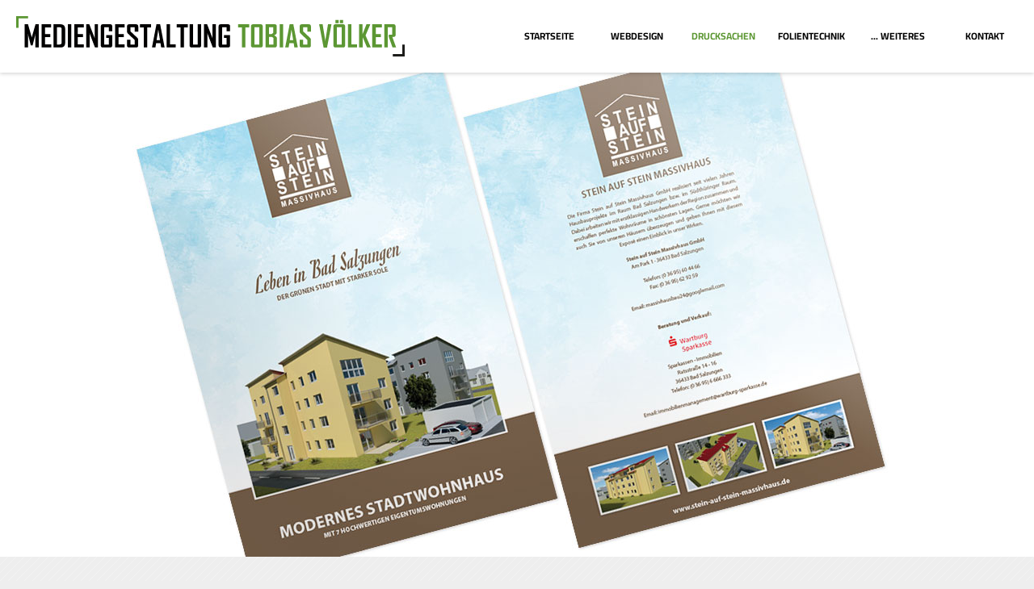

--- FILE ---
content_type: text/html
request_url: https://www.mediengestaltung-tobiasvoelker.de/referenzen/print/sas-expose.html
body_size: 3483
content:
<!DOCTYPE HTML PUBLIC "-//W3C//DTD HTML 4.01 Transitional//EN" "http://www.w3.org/TR/html4/loose.dtd">
<html>

<head>

<meta http-equiv="Content-Type" content="text/html; charset=utf-8">
<meta name="viewport" content="width=device-width, initial-scale=1">

<title>Expos&eacute; - Stein auf Stein Massivhaus - DIN A4 Brosch&uuml;re</title>

<link href="../../basic2.css" rel="stylesheet" type="text/css">
<style type="text/css">
body,td,th {
	font-family: 'Cairo', sans-serif;
}
</style>
<script src="../../jQueryAssets/jquery-1.11.1.min.js"></script>
<script src="../../jQueryAssets/parallax.js"></script>
<script src="../../jQueryAssets/scroll.js"></script>
<script type="text/javascript">
function MM_changeProp(objId,x,theProp,theValue) { //v9.0
  var obj = null; with (document){ if (getElementById)
  obj = getElementById(objId); }
  if (obj){
    if (theValue == true || theValue == false)
      eval("obj.style."+theProp+"="+theValue);
    else eval("obj.style."+theProp+"='"+theValue+"'");
  }
}
</script>

</head>

<body>

<a id="top"></a>

<div id="header">
  <div id="logo"><h1>Mediengestaltung Tobias Völker</h1></div>
  <a href="#" onClick="MM_changeProp('navigation','','height','349px','DIV')">
    <div id="hamburger" class="onlyMobile"><img src="../../images/layout/hamburger.png" width="100" height="100" alt=""></div>
  </a>
  <div id="navigation">
    <ul>
      <a href="../../index.html"><li class="transition">Startseite</li></a>
      <a href="../../webdesign.html"><li  class="transition">Webdesign</li></a>
      <a href="../../drucksachen.html"><li class="active">Drucksachen</li></a>
      <a href="../../folientechnik.html"><li class="transition">Folientechnik</li></a>
      <a href="../../weiteres.html"><li class="transition">... weiteres</li></a>
      <a href="../../kontakt.html"><li class="transition">Kontakt</li></a>
      <a href="#" class="onlyMobile transition" onClick="MM_changeProp('navigation','','height','0px','DIV')"><li>X Navigation schließen</li></a>
    </ul>
  </div>
</div>

<div id="wrapper">

<div class="sliderRef"><img src="../images/flyer-expose.jpg" alt="Expos&eacute; - Stein auf Stein Massivhaus" width="1000" height="600" title="Roga-Piet&auml;t-Lebensbaum"/></div>

<div class="hideMobile" id="auswahlStart" >Die Auswahl für die Startseite</div>

<div id="content">

<div class="article maxwidht">
  <h1>Exposé - Stein auf Stein Massivhaus</h1>
  <h2>DIN A4 Broschüre</h2>
  <hr>
  <p>Ein <strong>Exposé</strong> mit 24 Seiten.</p>
  <p><a href="sas-expose.pdf" title="Expos&eacute; ansehen!" target="_blank" class="buttonText transition">Exposé ansehen</a></p>
</div>

</div>

<div id="footer">
  
  <div class="maxwidht">
 
  <div class="footerCells">
    <h2>Rechtliches</h2>
    <p>Copyright © 2017 by Tobias Völker. <br>All rights reserved.
    </p>
  </div>
	 
  <div class="footerCells">
    <hr class="footerHr">
<h2>Links und Infos</h2>
	<p>
      <a href="../../kontakt.html" class="transition">Kontakt</a><br>
      <a href="../../impressum.html" class="transition">Impressum</a><br>
      <a href="../../dse.html" class="transition">Datenschutz</a>
	</p>
  </div>
	 
  <div class="footerCells">
    <hr class="footerHr">
<h2>Kontakt</h2>
    <p> Mediengestaltung Tobias Völker<br>
      Erbsengasse 11<br>
      36448 Bad Liebenstein
    </p>
  </div>
  
  </div>
  
	<a href="#top"><img src="../../images/layout/top.png" class="ontop" width="120" height="40" alt=""/></a>
</div>
</div>
</body>
</html>

--- FILE ---
content_type: text/css
request_url: https://www.mediengestaltung-tobiasvoelker.de/basic2.css
body_size: 18632
content:
/* cairo-regular - latin */
@font-face {
  font-family: 'Cairo';
  font-style: normal;
  font-weight: 400;
  src: url('fonts/cairo-v20-latin-regular.eot'); /* IE9 Compat Modes */
  src: local(''),
       url('fonts/cairo-v20-latin-regular.eot?#iefix') format('embedded-opentype'), /* IE6-IE8 */
       url('fonts/cairo-v20-latin-regular.woff2') format('woff2'), /* Super Modern Browsers */
       url('fonts/cairo-v20-latin-regular.woff') format('woff'), /* Modern Browsers */
       url('fonts/cairo-v20-latin-regular.ttf') format('truetype'), /* Safari, Android, iOS */
       url('fonts/cairo-v20-latin-regular.svg#Cairo') format('svg'); /* Legacy iOS */
}
/* cairo-700 - latin */
@font-face {
  font-family: 'Cairo';
  font-style: normal;
  font-weight: 700;
  src: url('fonts/cairo-v20-latin-700.eot'); /* IE9 Compat Modes */
  src: local(''),
       url('fonts/cairo-v20-latin-700.eot?#iefix') format('embedded-opentype'), /* IE6-IE8 */
       url('fonts/cairo-v20-latin-700.woff2') format('woff2'), /* Super Modern Browsers */
       url('fonts/cairo-v20-latin-700.woff') format('woff'), /* Modern Browsers */
       url('fonts/cairo-v20-latin-700.ttf') format('truetype'), /* Safari, Android, iOS */
       url('fonts/cairo-v20-latin-700.svg#Cairo') format('svg'); /* Legacy iOS */
}
/* cairo-900 - latin */
@font-face {
  font-family: 'Cairo';
  font-style: normal;
  font-weight: 900;
  src: url('fonts/cairo-v20-latin-900.eot'); /* IE9 Compat Modes */
  src: local(''),
       url('fonts/cairo-v20-latin-900.eot?#iefix') format('embedded-opentype'), /* IE6-IE8 */
       url('fonts/cairo-v20-latin-900.woff2') format('woff2'), /* Super Modern Browsers */
       url('fonts/cairo-v20-latin-900.woff') format('woff'), /* Modern Browsers */
       url('fonts/cairo-v20-latin-900.ttf') format('truetype'), /* Safari, Android, iOS */
       url('fonts/cairo-v20-latin-900.svg#Cairo') format('svg'); /* Legacy iOS */
}

body {
	margin-top: 0px;
	margin-right: 0px;
	margin-bottom: 0px;
	margin-left: 0px;
	background-color: #EEEEEE;
	font-family: 'Cairo', sans-serif;
	color: #333;
	padding-top: 0px;
	background-image: url(images/layout/bg-main.png);
}
html {
	width: 100%;
	height: 100%;
}
.slider {
	height: 250px;
	-webkit-transition: all 100ms ease-in-out 20ms;
	-o-transition: all 100ms ease-in-out 20ms;
	transition: all 100ms ease-in-out 20ms;
	background-attachment: fixed;
}
.sliderRef {
	-webkit-transition: all 100ms ease-in-out 20ms;
	-o-transition: all 100ms ease-in-out 20ms;
	transition: all 100ms ease-in-out 20ms;
	background-position: center center;
	background-attachment: fixed;
	background-size: cover;
	background-color: hsla(0,0%,100%,1.00);
	display: inline-block;
	width: 100%;
	text-align: center;
}
.sliderRef img {
	width: 100%;
	height: auto;
	max-width: 1000px;
}

.blacklayer {
	display: block;
	margin-left: auto;
	margin-right: auto;
	padding-right: 10px;
	padding-bottom: 10px;
	padding-left: 10px;
	background-color: hsla(95,50%,40%,0.90);
	width: 60%;
	border-bottom-left-radius: 10px;
	border-bottom-right-radius: 10px;
	text-decoration: none;
	color: hsla(0,0%,99%,1.00);
	text-align: center;
	text-transform: uppercase;
	padding-top: 10px;
	margin-top: 0px;
}

.slider hr {
    height: 50px;
    background-image: url(images/layout/pfeil_weiss.png);
    background-repeat: no-repeat;
    background-size: 30px;
    background-position: center center;
    width: 50px;
    display: block;
    margin-left: auto;
    margin-right: auto;
    border: thin solid hsla(0,0%,100%,1.00);
    text-shadow: 0px 1px 5px hsla(0,0%,0%,0.75);
}
.rounded {
	border-radius: 5px;
}

#content .article hr {
	height: 50px;
	background-image: url(images/layout/pfeil.png);
	background-repeat: no-repeat;
	background-size: 30px;
	background-position: center center;
	width: 50px;
	display: block;
	margin-left: auto;
	margin-right: auto;
	border: thin solid hsla(95,50%,40%,1.00);
}
#wrapper .slider h1 {
    margin-top: auto;
    margin-right: auto;
    margin-left: auto;
    color: #FFFFFF;
    text-align: center;
    padding-top: 50px;
    font-weight: normal;
    text-transform: uppercase;
    text-shadow: 2px 1px 5px hsla(0,0%,0%,0.75);
    width: 90%;
    font-size: 30px;
    margin-bottom: 5px;
}
#wrapper .slider h2 {
    margin-top: auto;
    margin-right: auto;
    margin-bottom: auto;
    margin-left: auto;
    color: #FFFFFF;
    text-align: center;
    font-weight: normal;
    text-transform: uppercase;
    text-shadow: 2px 1px 5px hsla(0,0%,0%,0.75);
    width: 90%;
    font-size: 20px;
}

#header {
	height: 90px;
	background-color: hsla(0,0%,100%,1.00);
	position: fixed;
	width: 100%;
	z-index: 200;
	overflow-y: visible;
	-webkit-box-shadow: 0px 1px 5px 0px hsla(0,0%,0%,0.20);
	box-shadow: 0px 1px 5px 0px hsla(0,0%,0%,0.20);
}
#header #logo {
	background-color: #FFFFFF;
	height: 50px;
	margin-bottom: 20px;
	width: 86px;
	background-image: url(images/layout/mgtv-logo.svg);
	background-repeat: no-repeat;
	background-size: 86px 50px;
	margin-top: 20px;
	margin-right: 20px;
	margin-left: 20px;
	padding-top: 0px;
	float: left;
	position: absolute;
	top: 0px;
	left: 0px;
	-webkit-transition: all 200ms ease-in-out 20ms;
	-o-transition: all 200ms ease-in-out 20ms;
	transition: all 200ms ease-in-out 20ms;
}
#header #logo h1 {
	display: none;
}
#hamburger {
	width: 50px;
	height: 50px;
	background-color: #000000;
	position: absolute;
	right: 20px;
	top: 20px;
}
#hamburger img {
	width: 100%;
	height: auto;
}
#header #navigation {
	overflow-y: hidden;
	height: 0px;
	-webkit-transition: all 100ms ease-in-out 20ms;
	-o-transition: all 100ms ease-in-out 20ms;
	transition: all 100ms ease-in-out 20ms;
	background-color: hsla(0,0%,100%,0.95);
	position: fixed;
	width: 100%;
	top: 90px;
	z-index: 100;
	font-size: 15px;
	line-height: 30px;
	-webkit-box-shadow: 0px 1px 5px 0px hsla(0,0%,0%,0.20);
	box-shadow: 0px 1px 5px 0px hsla(0,0%,0%,0.20);
}
.shadow {
    -webkit-box-shadow: 0px 1px 5px 0px hsla(0,0%,0%,0.50);
    box-shadow: 0px 1px 5px 0px hsla(0,0%,0%,0.50);
}
#header #navigation ul {
	margin-top: 0px;
	margin-right: 0px;
	margin-bottom: 0px;
	margin-left: 0px;
	padding-top: 0px;
	padding-right: 0px;
	padding-bottom: 0px;
	padding-left: 0px;
}
#header #navigation ul a {
	text-decoration: none;
	color: #000000;
}
#header #navigation ul a li {
	list-style-type: none;
	text-align: center;
	margin-bottom: 0px;
	padding-top: 10px;
	padding-bottom: 10px;
	text-transform: uppercase;
	font-weight: bold;
}
.transition {
	-webkit-transition: all 200ms ease-in-out 50ms;
	-o-transition: all 200ms ease-in-out 50ms;
	transition: all 200ms ease-in-out 50ms;
}
.hideMobile {
	display: none;
}
#header .slider {
	background-color: #A8A8A8;
}
.mobileButton {
	width: 40%;
	float: left;
	background-color: #FFFFFF;
	margin-bottom: 2%;
	padding-top: 2%;
	padding-right: 2%;
	padding-left: 2%;
	padding-bottom: 2%;
	text-align: center;
	margin-top: 2%;
}
.mbleft {
	margin-left: 4%;
	margin-right: 2%;
	float: left;
}
.mbright {
	margin-left: 2%;
	margin-right: 4%;
}
#wrapper {
	margin-top: 0px;
	position: relative;
	top: 90px;
	-webkit-transition: all 100ms ease-in-out 20ms;
	-o-transition: all 100ms ease-in-out 20ms;
	transition: all 100ms ease-in-out 20ms;
	font-size: 20px;
	line-height: 30px;
	background-size: 10px auto;
}
#mobileButtons {
	display: block;
	margin-top: -4%;
}

#wrapper #top {
	height: 418px;
}
#wrapper #auswahlStart {
}
#wrapper #content {
	float: none;
	clear: both;
}
.article {
	padding: 3%;
	text-align: center;
	background-size: cover;
	background-position: center center;
	background-attachment: fixed;
	float: none;
	clear: both;
}
.referenz {
    height: auto;
    background-color: #FFFFFF;
    margin-bottom: 3%;
    margin-top: 3%;
    float: none;
    clear: both;
    min-height: 0px;
    width: 94%;
    padding-top: 1%;
    padding-right: 1%;
    padding-bottom: 1%;
    padding-left: 1%;
    margin-right: 3%;
    margin-left: 3%;
    -webkit-box-shadow: 2px 2px 8px rgba(0,0,0,0.20);
    box-shadow: 2px 2px 8px rgba(0,0,0,0.20);
    -webkit-box-sizing: border-box;
    -moz-box-sizing: border-box;
    box-sizing: border-box;
}
.article p {

}
.kleinkursiv {
	font-size: 15px;
	font-style: italic;
	color: #666666;
}

.article p strong {
	color: #000000;
}

.article h1 {
	color: #5C9733;
	font-size: 30px;
	margin-bottom: -10px;
}
.article h1, h2, h3 {
	font-weight: normal;
	text-transform: uppercase;
}
.article h2, h3 {
	font-size: 20px;
}
.article  h3 {
	margin-top: 40px;

}


#footer  {
	background-color: #000000;
	color: #FFFFFF;
	padding-top: 19px;
	padding-bottom: 20px;
	text-align: center;
	display: inline-block;
	width: 90%;
	padding-left: 5%;
	padding-right: 5%;
	font-size: 13px;
	line-height: 25px;
	background-image: url(images/layout/bg-main.png);
	background-size: 5px auto;
}
.ontop {
	width: 30px;
	height: auto;
	padding-top: 19px;
	display: block;
	margin-left: auto;
	margin-right: auto;
	padding-bottom: 19px;
	padding-right: 9px;
	padding-left: 9px;
	border: thin solid hsla(0,0%,100%,1.00);
	float: none;
	clear: both;
	margin-top: 0px;
}
.ontop {
	width: 30px;
	height: auto;
	padding-top: 19px;
	display: block;
	margin-left: auto;
	margin-right: auto;
	padding-bottom: 19px;
	padding-right: 9px;
	padding-left: 9px;
	border: thin solid hsla(0,0%,100%,1.00);
	float: none;
	clear: both;
	margin-top: 20px;
}
a:active {
	color: hsla(0,0%,100%,1.00);
	border-width: 0px;
	border-style: none;
}

.link {
	color: hsla(95,50%,40%,1.00);
	text-decoration: none;
	border-bottom: thin dotted hsla(95,50%,40%,1.00);
	padding-bottom: 0px;

}



.footerCells {
	width: 100%;
	/* [disabled]text-align: left; */
	display: inline-block;
	float: none;
	margin-bottom: 0px;
	padding-bottom: 0px;
}

#footer p a {
	color: hsla(0,0%,100%,1.00);
	text-decoration: none;
	display: block;
	text-align: center;
}

a .mobileButton img {
	width: 50%;
	height: auto;
	display: block;
	margin-top: 25%;
	margin-right: 25%;
	margin-left: 25%;
	max-width: 250px;
}
a .mobileButton p {
	text-transform: uppercase;
	font-weight: bold;
	display: block;
	margin-top: -20px;
	margin-bottom: 0px;
	font-size: 15px;
	padding-top: 12.5%;
}
#mobileButtons a .mobileButton {
	color: #000000;
}
.bp {
	height: 400px;
}
#content .article.maxwidht ul {
	/* [disabled]text-align: center; */
	padding-left: 0px;
}
#content .article.maxwidht ul li {
	/* [disabled]text-align: center; */
	list-style-type: none;

}
.drittel {
	margin-bottom: 40px;
	background-color: #FFFFFF;
	padding-top: 10px;
	padding-bottom: 10px;

}
.bildDrittel {
	width: 80%;
	height: auto;
	display: block;
	margin: 10%;
}
.button {
	width: 80%;
	display: block;
	margin-left: auto;
	margin-right: auto;
	padding-top: 10px;
	padding-bottom: 10px;
	background-color: #EEEEEE;
	color: #5C9733;
	text-transform: uppercase;
	text-decoration: none;
	font-weight: bold;
	text-align: center;
}
.buttonSlider {
	width: 80%;
	display: block;
	margin-left: 10%;
	margin-right: auto;
	padding-top: 10px;
	padding-bottom: 10px;
	background-color: hsla(0,0%,100%,0.80);
	color: #000000;
	text-transform: uppercase;
	text-decoration: none;
	font-weight: bold;
	text-align: center;
	position: absolute;
	margin-top: 40px;
}
.buttonText {
	width: 80%;
	display: block;
	margin-left: auto;
	margin-right: auto;
	padding-top: 20px;
	padding-bottom: 20px;
	background-color: #5C9733;
	color: #FFFFFF;
	text-transform: uppercase;
	text-decoration: none;
	font-weight: bold;
	text-align: center;
	max-width: 360px;
	border-radius: 10px;
	margin-top: 50px;
}
.white {
	background-color: rgba(255,255,255,1.00);
}
.referenzen {
	background-color: #FFFFFF;
	height: auto;
	display: inline-block;
	padding-left: 2%;
	padding-right: 2%;
	padding-bottom: 2%;
	z-index: 208;
	padding-top: 2%;
	width: 96%;
}
.footerHr {
	border-width: 1px 0px 0px;
	border-style: solid none none;
	max-width: 50px;
	margin-top: 20px;
	margin-bottom: 40px;
}





@media screen and (min-width: 600px){
#header #logo {
	background-image: url(images/layout/mediengestaltung-tobias-voelker.svg);
	width: 482px;
	background-size: auto 50px;
}
	
.slider {
	height: 300px;
}
#wrapper .slider h1 {
    margin-top: auto;
    margin-right: auto;
    margin-left: auto;
    color: #FFFFFF;
    text-align: center;
    padding-top: 90px;
    font-weight: normal;
    text-transform: uppercase;
    width: 90%;
}
.mobileButton {
	width: 20%;
	padding-right: 1%;
	padding-top: 1%;
	padding-bottom: 1%;
	padding-left: 1%;
	margin-left: 1.5%;
	margin-right: 1.5%;
	margin-top: 0%;
}
.article h1 {
	color: #5C9733;
	font-size: 40px;
	line-height: 50px;
	margin-bottom: -10px;
}
#wrapper .slider h2 {
    font-size: 25px;
}
.footerCells {
	width: 29.3333%;
	float: left;
	text-align: left;
	padding-left: 2%;
	padding-right: 2%;
	clear: none;
	padding-bottom: 0px;
}
#footer p a {
	color: hsla(0,0%,100%,1.00);
	text-decoration: none;
	display: block;
	width: auto;
	margin-right: 3%;
	float: left;
}
.blacklayer {
	width: 40%;
	padding-top: 20px;
	padding-bottom: 20px;
	margin-bottom: 10px;
}
.article {
	padding-top: 20px;
	padding-right: 20px;
	padding-left: 20px;
	padding-bottom: 20px;
	text-align: center;
	background-size: cover;
	background-position: center center;
	background-attachment: fixed;
	float: none;
	clear: both;
}
.referenz {
    margin-bottom: 2%;
    margin-top: 2%;
    clear: none;
    width: 46%;
    margin-right: 2%;
    margin-left: 2%;
    float: left;
    height: auto;
}
.referenzen {
	background-color: #FFFFFF;
	/* [disabled]height: auto; */
	display: inline-block;
	/* [disabled]padding-left: 1%; */
	/* [disabled]padding-right: 1%; */
	/* [disabled]padding-bottom: 1%; */
	/* [disabled]padding-top: 1%; */
}
.footerHr {
	display: none;
}











}



@media screen and (min-width:900px){
.onlyMobile {
	display: none;
}

#header #navigation ul a li {
	list-style-type: none;
	text-align: center;
	margin-top: 10px;
	margin-bottom: 10px;
	float: left;
	width: 12.666%;
	margin-left: 1%;
	margin-right: 1%;
	padding-left: 1%;
	padding-right: 1%;
}
#header #navigation ul {
	margin-right: auto;
	margin-left: auto;
	padding-top: 0px;
	padding-right: 0px;
	padding-bottom: 0px;
	padding-left: 0px;
	width: 98%;
}
#wrapper {
	margin-top: 0px;
	position: relative;
	top: 160px;
}
#header #navigation {
	overflow-y: hidden;
	-webkit-transition: all 100ms ease-in-out 20ms;
	-o-transition: all 100ms ease-in-out 20ms;
	transition: all 100ms ease-in-out 20ms;
	background-color: hsla(0,0%,100%,0.90);
	position: fixed;
	width: 100%;
	top: 90px;
	z-index: 100;
	font-size: 12px;
	line-height: 20px;
	height: 60px;
}
#wrapper {
	position: relative;
	top: 150px;
	margin-top: 0px;
}
.maxwidht {
	max-width: 900px;
	margin-left: auto;
	margin-right: auto;
}
.mbright {
	margin-left: auto;
	margin-right: auto;
}
.mbleft {
	margin-left: 2%;
	margin-right: 2%;
}
.drittel {
	width: 31.3333%;
	float: left;
	margin-left: 1%;
	margin-right: 1%;
}
#mobileButtons a .mobileButton:hover {
	margin-top: -20px;
}
a .mobileButton p {
	font-size: 20px;
}
#mobileButtons {
	display: block;
	/* [disabled]margin-top: -4%; */
}
#wrapper .slider h1 {
	font-size: 40px;
	padding-top: 70px;
	margin-bottom: 10px;
}






}



@media screen and (min-width:1200px){
#header #navigation {
	height: 50px;
	background-color: hsla(0,0%,100%,1.00);
	position: fixed;
	width: 660px;
	top: 15px;
	z-index: 100;
	right: 0px;
	-webkit-box-shadow: 0px 0px 0px 0px;
	box-shadow: 0px 0px 0px 0px;
}
#wrapper {
	position: relative;
	top: 90px;
}

.slider {
	height: 400px;
}
#wrapper .slider h1 {
    margin-top: auto;
    margin-right: auto;
    margin-left: auto;
    color: #FFFFFF;
    text-align: center;
    padding-top: 120px;
    font-weight: normal;
    text-transform: uppercase;
    width: 90%;
}
.ontop {
	position: absolute;
	bottom: 20px;
	right: 20px;

}
.referenz {
    margin-bottom: 1%;
    margin-top: 1%;
    clear: none;
    width: 23%;
    margin-right: 1%;
    margin-left: 1%;
    float: left;
    height: auto;
    padding-top: 0.5%;
    padding-right: 0.5%;
    padding-bottom: 0.5%;
    padding-left: 0.5%;
}
.referenzen {
	background-color: #FFFFFF;
	/* [disabled]height: 56%; */
	display: inline-block;
	/* [disabled]padding-left: 5%; */
	/* [disabled]padding-right: 5%; */
	/* [disabled]padding-bottom: 5%; */
	/* [disabled]padding-top: 5%; */
}





}


@media screen and (min-width:1600px){
#header #navigation {
	height: 50px;
	background-color: hsla(0,0%,100%,1.00);
	position: fixed;
	width: 900px;
	top: 15px;
	z-index: 100;
	font-size: 15px;
}
#header #logo {
	background-image: url(images/layout/mediengestaltung-tobias-voelker.svg);
	width: 482px;
	background-size: auto 50px;
}
.slider {
	height: 600px;
}
#wrapper .slider h1 {
    margin-top: auto;
    margin-right: auto;
    margin-left: auto;
    color: #FFFFFF;
    text-align: center;
    padding-top: 200px;
    font-weight: normal;
    text-transform: uppercase;
    width: 90%;
}


}


@media screen and (min-width:2000px){
#header #navigation {
	height: 50px;
	background-color: hsla(0,0%,100%,1.00);
	position: fixed;
	width: 900px;
	top: 15px;
	z-index: 100;
	right: auto;
	font-size: 15px;
	left: 45%;
}
#header #logo {
	background-image: url(images/layout/mediengestaltung-tobias-voelker.svg);
	width: 482px;
	background-size: auto 50px;
	right: 60%;
	left: auto;
}
.slider {
	height: 800px;
}

}



#header #navigation ul a li:hover {
	background-color: #5C9733;
	color: #FFFFFF;
}
#navigation ul a .active {
	color: #5C9733;
}
#mobileButtons a .mobileButton:hover {
	-webkit-box-shadow: 0px 10px 10px hsla(0,0%,0%,0.20);
	box-shadow: 0px 10px 10px hsla(0,0%,0%,0.20);
	color: #FFFFFF;
	background-color: #5C9733;
}
.button:hover {
	background-color: #5C9733;
	color: #FFFFFF;
}
.buttonText:hover {
	background-color: #FFFFFF;
	color: #5C9733;
}
#footer p a:hover {
	color: hsla(95,50%,40%,1.00);
}
.referenz:hover {
	background-color: hsla(95,50%,40%,1.00);
}


--- FILE ---
content_type: image/svg+xml
request_url: https://www.mediengestaltung-tobiasvoelker.de/images/layout/mediengestaltung-tobias-voelker.svg
body_size: 4087
content:
<?xml version="1.0" encoding="utf-8"?>
<!-- Generator: Adobe Illustrator 21.0.0, SVG Export Plug-In . SVG Version: 6.00 Build 0)  -->
<svg version="1.1" id="Ebene_1" xmlns="http://www.w3.org/2000/svg" xmlns:xlink="http://www.w3.org/1999/xlink" x="0px" y="0px"
	 viewBox="0 0 1049 109" style="enable-background:new 0 0 1049 109;" xml:space="preserve">
<style type="text/css">
	.st0{clip-path:url(#SVGID_2_);fill:#010000;}
	.st1{clip-path:url(#SVGID_2_);fill:#5C9733;}
	.st2{fill:#5C9733;}
	.st3{fill:#1D1D1B;}
</style>
<g>
	<defs>
		<rect id="SVGID_1_" x="0" y="-0.4" width="1049.1" height="109.4"/>
	</defs>
	<clipPath id="SVGID_2_">
		<use xlink:href="#SVGID_1_"  style="overflow:visible;"/>
	</clipPath>
	<path class="st0" d="M577.5,51.1h-16.4v8h7v17.6h-12.2V30h12.2v11.1h9.4V27.7c0-3.8-1.9-5.8-5.7-5.8h-19.6c-3.8,0-5.7,1.9-5.7,5.8
		V79c0,3.8,1.9,5.7,5.6,5.7h19.7c3.8,0,5.7-1.9,5.7-5.7V51.1z M539,22h-9.1v34.2c0,1.1,0.2,2.6,0.6,4.5l-15-38.7h-8.2v62.7h9.1v-35
		c0-1.1-0.2-2.6-0.6-4.5l15,39.5h8.2V22z M499.6,22h-9.4v54.7h-12.6V22h-9.4v57c0,3.8,1.9,5.7,5.7,5.7h19.9c3.8,0,5.8-1.9,5.8-5.7
		V22z M463.5,22h-30v8.3h10.3v54.4h9.3V30.3h10.3V22z M430.7,76.3h-15.3V22H406v62.7h24.7V76.3z M379.1,64.7l4.6-28.3l4.6,28.3
		H379.1z M388.7,21.9h-9.9l-12.1,62.6v0.2h9.3l1.9-11.9h11.7l1.9,11.9h9.3L388.7,21.9z M364.2,22h-30v8.3h10.3v54.4h9.3V30.3h10.3
		V22z M329.5,64c0-2.1-0.7-3.8-2-5.1l-18.8-17.7V29.9h11.5v11.8h9.4v-14c0-3.8-1.9-5.7-5.7-5.7h-18.9c-3.8,0-5.7,1.9-5.7,5.8v13.9
		c0,2,0.7,3.7,2,5l18.8,17.8v12.3h-11.5V64h-9.4v15c0,3.8,1.9,5.7,5.7,5.7h18.9c3.8,0,5.7-1.9,5.7-5.7V64z M293,76.4h-16.6V56.7
		h14.1v-8.1h-14.1V30.3h16.4V22H267v62.7h26V76.4z M259.5,51.1h-16.4v8h7v17.6h-12.2V30h12.2v11.1h9.4V27.7c0-3.8-1.9-5.8-5.7-5.8
		h-19.6c-3.8,0-5.7,1.9-5.7,5.8V79c0,3.8,1.9,5.7,5.6,5.7h19.7c3.8,0,5.7-1.9,5.7-5.7V51.1z M221,22h-9.1v34.2
		c0,1.1,0.2,2.6,0.6,4.5l-15-38.7h-8.2v62.7h9.1v-35c0-1.1-0.2-2.6-0.6-4.5l15,39.5h8.2V22z M182.8,76.4h-16.6V56.7h14.1v-8.1h-14.1
		V30.3h16.4V22h-25.8v62.7h26V76.4z M149.1,22h-9.4v62.7h9.4V22z M117.1,76.6h-6.7V30h7c3.7,0,5.5,1.8,5.5,5.3v36
		C122.8,74.9,120.9,76.6,117.1,76.6 M132.3,33.9c0-3.7-1.1-6.6-3.3-8.7c-2.2-2.1-5.1-3.2-8.9-3.2H101v62.7h19.1c3.7,0,6.7-1,8.9-3.1
		c2.2-2.1,3.3-5,3.3-8.7V33.9z M94.6,76.4H77.9V56.7h14.1v-8.1H77.9V30.3h16.4V22H68.6v62.7h26V76.4z M61.1,22h-8.9l-9.9,34.7
		c-0.2,1.2-0.2,2.2-0.2,2.8C42.1,58,42,57,41.9,56.6L32,22h-8.9v62.7h9V53.8c0-1.6-0.2-3.8-0.6-6.8l8.1,32h4.8l8.1-32
		c-0.4,2.9-0.6,5.2-0.6,6.8v30.9h9V22z"/>
	<path class="st1" d="M1015.6,56.3c3.1,0,5.1-0.2,6.1-0.6c1.8-0.8,2.7-2.5,2.7-5.1V27.7c0-3.8-1.9-5.8-5.7-5.8h-24.9v62.7h9.4V30
		h11.8v19.9h-9.2v5.7l10.3,29.1h9.8L1015.6,56.3z M987.4,76.4h-16.6V56.7h14.1v-8.1h-14.1V30.3h16.4V22h-25.8v62.7h26V76.4z
		 M943.3,52.2L956,22.4V22h-10.3l-10.4,26.5V22H926v62.7h9.4v-28l11.9,28h10.3L943.3,52.2z M920.4,76.3h-15.3V22h-9.4v62.7h24.6
		V76.3z M870.7,10.6h-8.8v8.6h8.8V10.6z M882.9,10.6h-8.8v8.6h8.8V10.6z M866,30h12.9v46.6H866V30z M888.2,27.7
		c0-3.8-1.9-5.8-5.7-5.8h-20.4c-3.7,0-5.6,1.9-5.6,5.8V79c0,3.8,1.9,5.7,5.6,5.7h20.4c3.8,0,5.7-1.9,5.7-5.7V27.7z M841.9,22
		l-7.1,43c-0.2,2.4-0.3,4.1-0.2,5.4c-0.1-2.4-0.2-4.1-0.2-5.4l-7-43H818l12,62.8h9.3l12-62.8H841.9z M795.7,64c0-2.1-0.7-3.8-2-5.1
		l-18.8-17.7V29.9h11.5v11.8h9.4v-14c0-3.8-1.9-5.7-5.7-5.7h-18.9c-3.8,0-5.7,1.9-5.7,5.8v13.9c0,2,0.7,3.7,2,5l18.8,17.8v12.3
		h-11.5V64h-9.4v15c0,3.8,1.9,5.7,5.7,5.7H790c3.8,0,5.7-1.9,5.7-5.7V64z M738.7,64.7l4.6-28.3l4.6,28.3H738.7z M748.3,21.9h-9.9
		l-12.1,62.6v0.2h9.3l1.9-11.9h11.7l1.9,11.9h9.3L748.3,21.9z M720.9,22h-9.4v62.7h9.4V22z M682.6,76.8V55.9h7.4l4.6,3v17.9H682.6z
		 M689.8,48.3h-7.2V29.9h11.7v15.2L689.8,48.3z M704,60.3c0-2.2-0.7-3.9-2.2-5.2c-0.2-0.2-1.9-1.3-5.1-3.2c3.1-1.9,4.7-2.9,4.9-3.1
		c1.3-1.2,2-2.8,2-5V27.7c0-3.8-1.9-5.8-5.6-5.8h-24.9v62.7h25.1c3.8,0,5.7-1.9,5.7-5.7V60.3z M643.4,30h12.9v46.6h-12.9V30z
		 M665.7,27.7c0-3.8-1.9-5.8-5.7-5.8h-20.4c-3.7,0-5.6,1.9-5.6,5.8V79c0,3.8,1.9,5.7,5.6,5.7H660c3.8,0,5.7-1.9,5.7-5.7V27.7z
		 M629.3,22h-30v8.3h10.3v54.4h9.3V30.3h10.3V22z"/>
</g>
<polygon class="st2" points="0,-0.4 0,6 0,31.8 6.4,31.8 6.4,6 32.2,6 32.2,-0.4 "/>
<polygon class="st3" points="1042.6,76.8 1042.6,102.6 1016.9,102.6 1016.9,109 1042.6,109 1049.1,109 1049.1,76.8 "/>
</svg>
